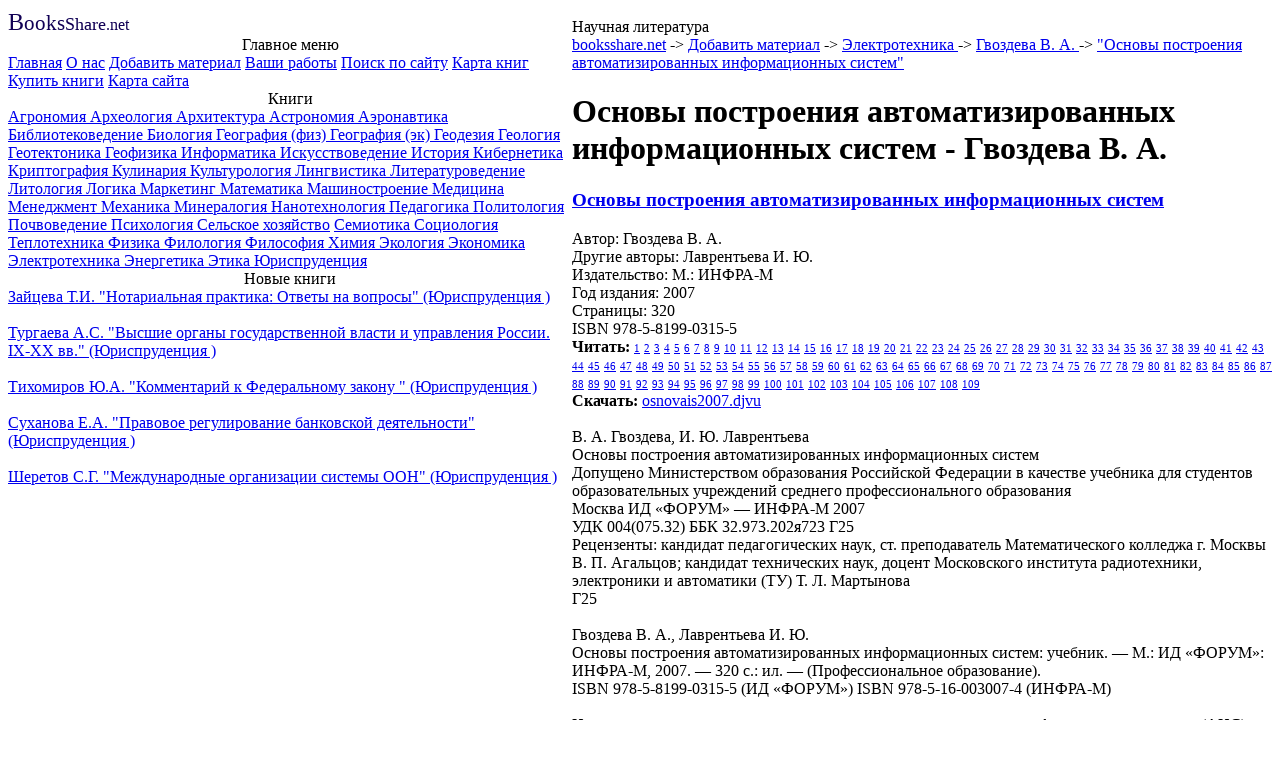

--- FILE ---
content_type: text/html
request_url: http://www.booksshare.net/index.php?id1=4&category=electrotech&author=gvozdireva-va&book=2007
body_size: 6862
content:
<!DOCTYPE HTML PUBLIC "-//W3C//DTD HTML 4.01//EN" "http://www.w3.org/TR/html4/strict.dtd">

<html>
 
<head> 

<meta http-equiv="Content-Type" content="text/html; charset=Windows-1251" />
<META Name="Document-state" content ="Dynamic">
<link rel="SHORTCUT ICON" href="./pic/favicon.ico" />
<link rel="stylesheet" href="./design/main.css" type="text/css" media="all" />
<title>Основы построения автоматизированных информационных систем - Гвоздева В. А.
</title>
<meta name='Description' content='В .  А .  Гвоздева, И .  Ю .  Лаврентьева
  Основы построения автоматизированных информационных систем
  Допущено Министерством образования Российской Федерации в качестве учебника для студентов образовательных учреждений среднего профессионального образования
  Москва ИД «ФОРУМ» — ИНФРА-М 2007
  УДК 004 ( 075 . 32 )  ББК 32 . 973 . 202я723 Г25'>
<meta name='KeyWords' content=' booksshare net Добавить материал Электротехника Гвоздева Основы построения автоматизированных информационных систем Гвоздева Лаврентьева Основы построения автоматизированных информационных систем Допущено Министерством образования Российской Федерации качестве учебника для студентов образовательных учреждений среднего профессионального образования'>

</head>
<body>
 


<div class="podl">
<table cellspacing="0" cellpadding="0" width=100% class="mnitbl">
 <tr class="vtr"><td id="lv" valign="bottom">

  <div class="logo">
   <img style="display:block; margin:0;padding:0;" height="1px" width = "190px" src="./design/pic/spacer.gif"/>
   <a href="./index.php" style="text-decoration:none;color:#110055;"><span style="font-size:150%">B</span><span style="font-size:130%">ooks</span><span style="font-size:115%">Share</span>.net</a>  </div>
 </td>
 <td id="line_v" valign="bottom">
  <table cellspacing="0" cellpadding="0" width=100% >
   <tr id="pv"><td id="v" valign="bottom">

    <div class="shapka">
     <img style="display:block; margin:0;padding:0;" height="1px" width = "700px" src="./design/pic/spacer.gif"/>
Научная литература    </div>
   </td></tr>
  </table>
 </td></tr>
 <tr><td class="line_ll" valign="top">


<div class="lt_block">
   <center class="lt_head">
Главное меню</center>
<a href="index.php?id1=1">Главная</a> <a href="index.php?id1=2">О нас</a> <a href="index.php?id1=4">Добавить материал</a> <a href="index.php?id1=6">Ваши работы</a> <a href="index.php?id1=7">Поиск по сайту</a> <a href="index.php?id1=72">Карта книг</a> <a href="index.php?id1=8">Купить книги</a> <a href="index.php?id1=9">Карта сайта</a> 
</div>

<div class="lt_block">
   <center class="lt_head">
Книги</center>
<a href="index.php?id1=4&category=agronom">Агрономия
</a> <a href="index.php?id1=4&category=archeology">Археология
</a> <a href="index.php?id1=4&category=architecure">Архитектура
</a> <a href="index.php?id1=4&category=astronomy">Астрономия
</a> <a href="index.php?id1=4&category=aeronaf">Аэронавтика
</a> <a href="index.php?id1=4&category=bibliot">Библиотековедение
</a> <a href="index.php?id1=4&category=biol">Биология
</a> <a href="index.php?id1=4&category=fizgeogr">География (физ)
</a> <a href="index.php?id1=4&category=ecogeogr">География (эк)
</a> <a href="index.php?id1=4&category=geodesy">Геодезия
</a> <a href="index.php?id1=4&category=geology">Геология
</a> <a href="index.php?id1=4&category=geotectonics">Геотектоника
</a> <a href="index.php?id1=4&category=geophisics">Геофизика
</a> <a href="index.php?id1=4&category=inform">Информатика
</a> <a href="index.php?id1=4&category=iskusstvo">Искусствоведение
</a> <a href="index.php?id1=4&category=history">История
</a> <a href="index.php?id1=4&category=cybern">Кибернетика
</a> <a href="index.php?id1=4&category=cryptography">Криптография
</a> <a href="index.php?id1=4&category=kulinaria">Кулинария
</a> <a href="index.php?id1=4&category=kulture">Культурология
</a> <a href="index.php?id1=4&category=lunguistics">Лингвистика
</a> <a href="index.php?id1=4&category=literature">Литературоведение
</a> <a href="index.php?id1=4&category=litology">Литология
</a> <a href="index.php?id1=4&category=logics">Логика
</a> <a href="index.php?id1=4&category=marketing">Маркетинг
</a> <a href="index.php?id1=4&category=math">Математика
</a> <a href="index.php?id1=4&category=machine">Машиностроение
</a> <a href="index.php?id1=4&category=med">Медицина
</a> <a href="index.php?id1=4&category=menedjment">Менеджмент
</a> <a href="index.php?id1=4&category=mechanics">Механика
</a> <a href="index.php?id1=4&category=mineralogy">Минералогия
</a> <a href="index.php?id1=4&category=nanotehnologiya">Нанотехнология
</a> <a href="index.php?id1=4&category=pedagog">Педагогика
</a> <a href="index.php?id1=4&category=politology">Политология
</a> <a href="index.php?id1=4&category=pochv">Почвоведение
</a> <a href="index.php?id1=4&category=phsyhology">Психология
</a> <a href="index.php?id1=4&category=selskoye-hozaystvo">Сельское хозяйство</a> <a href="index.php?id1=4&category=seotika">Семиотика
</a> <a href="index.php?id1=4&category=sociology">Социология
</a> <a href="index.php?id1=4&category=teplotech">Теплотехника
</a> <a href="index.php?id1=4&category=physics">Физика
</a> <a href="index.php?id1=4&category=philology">Филология
</a> <a href="index.php?id1=4&category=philosophy">Философия
</a> <a href="index.php?id1=4&category=chem">Химия
</a> <a href="index.php?id1=4&category=ekology">Экология
</a> <a href="index.php?id1=4&category=economics">Экономика
</a> <a href="index.php?id1=4&category=electrotech">Электротехника
</a> <a href="index.php?id1=4&category=energetics">Энергетика
</a> <a href="index.php?id1=4&category=etika">Этика
</a> <a href="index.php?id1=4&category=urispr">Юриспруденция
</a> 
</div>

<div class="lt_block_position">
   <center class="lt_head">
Новые книги</center>
<a href="./index.php?id1=4&category=urispr&author=zayceva-ti&book=2008">Зайцева Т.И.  &quot;Нотариальная практика: Ответы на вопросы&quot (Юриспруденция
)</a><br><br><a href="./index.php?id1=4&category=urispr&author=turgaevaas&book=2000">Тургаева А.С. 
 &quot;Высшие органы государственной власти и управления России. IХ-ХХ вв.&quot (Юриспруденция
)</a><br><br><a href="./index.php?id1=4&category=urispr&author=tihomirovua&book=1997">Тихомиров Ю.А. &quot;Комментарий к Федеральному закону &quot (Юриспруденция
)</a><br><br><a href="./index.php?id1=4&category=urispr&author=suhanovaea&book=1997">Суханова Е.А.
 &quot;Правовое регулирование банковской деятельности&quot (Юриспруденция
)</a><br><br><a href="./index.php?id1=4&category=urispr&author=sheretov-sg&book=2008">Шеретов С.Г.  &quot;Международные организации системы ООН&quot (Юриспруденция
)</a>
</div>
 
 </td>
 <td class="line_l" rowspan="2" valign="top">

  <div class="main">
<span class="wayline">
<a href="index.php">booksshare.net</a> -> <a href="index.php?id1=4">Добавить материал</a> -> <a href="index.php?id1=4&category=electrotech">Электротехника
</a> -> <a href="index.php?id1=4&category=electrotech&author=gvozdireva-va">Гвоздева В. А.
</a> -> <a href="index.php?id1=4&category=electrotech&author=gvozdireva-va&book=2007">"Основы построения автоматизированных информационных систем"</a></span><br>

<h1>Основы построения автоматизированных информационных систем - Гвоздева В. А.
</h1>


<a href='index.php?id1=4&category=electrotech&author=gvozdireva-va&book=2007'><h3>Основы построения автоматизированных информационных систем</h3></a>Автор: Гвоздева В. А.<br>Другие авторы: Лаврентьева И. Ю.<br>Издательство: M.: ИНФРА-М<br>Год издания: 2007<br>Страницы: 320<br>ISBN 978-5-8199-0315-5<br><b>Читать:</b> <a style="font-size:70%;"href="index.php?id1=4&category=electrotech&author=gvozdireva-va&book=2007&page=1">1</a> <a style="font-size:70%;"href="index.php?id1=4&category=electrotech&author=gvozdireva-va&book=2007&page=2">2</a> <a style="font-size:70%;"href="index.php?id1=4&category=electrotech&author=gvozdireva-va&book=2007&page=3">3</a> <a style="font-size:70%;"href="index.php?id1=4&category=electrotech&author=gvozdireva-va&book=2007&page=4">4</a> <a style="font-size:70%;"href="index.php?id1=4&category=electrotech&author=gvozdireva-va&book=2007&page=5">5</a> <a style="font-size:70%;"href="index.php?id1=4&category=electrotech&author=gvozdireva-va&book=2007&page=6">6</a> <a style="font-size:70%;"href="index.php?id1=4&category=electrotech&author=gvozdireva-va&book=2007&page=7">7</a> <a style="font-size:70%;"href="index.php?id1=4&category=electrotech&author=gvozdireva-va&book=2007&page=8">8</a> <a style="font-size:70%;"href="index.php?id1=4&category=electrotech&author=gvozdireva-va&book=2007&page=9">9</a> <a style="font-size:70%;"href="index.php?id1=4&category=electrotech&author=gvozdireva-va&book=2007&page=10">10</a> <a style="font-size:70%;"href="index.php?id1=4&category=electrotech&author=gvozdireva-va&book=2007&page=11">11</a> <a style="font-size:70%;"href="index.php?id1=4&category=electrotech&author=gvozdireva-va&book=2007&page=12">12</a> <a style="font-size:70%;"href="index.php?id1=4&category=electrotech&author=gvozdireva-va&book=2007&page=13">13</a> <a style="font-size:70%;"href="index.php?id1=4&category=electrotech&author=gvozdireva-va&book=2007&page=14">14</a> <a style="font-size:70%;"href="index.php?id1=4&category=electrotech&author=gvozdireva-va&book=2007&page=15">15</a> <a style="font-size:70%;"href="index.php?id1=4&category=electrotech&author=gvozdireva-va&book=2007&page=16">16</a> <a style="font-size:70%;"href="index.php?id1=4&category=electrotech&author=gvozdireva-va&book=2007&page=17">17</a> <a style="font-size:70%;"href="index.php?id1=4&category=electrotech&author=gvozdireva-va&book=2007&page=18">18</a> <a style="font-size:70%;"href="index.php?id1=4&category=electrotech&author=gvozdireva-va&book=2007&page=19">19</a> <a style="font-size:70%;"href="index.php?id1=4&category=electrotech&author=gvozdireva-va&book=2007&page=20">20</a> <a style="font-size:70%;"href="index.php?id1=4&category=electrotech&author=gvozdireva-va&book=2007&page=21">21</a> <a style="font-size:70%;"href="index.php?id1=4&category=electrotech&author=gvozdireva-va&book=2007&page=22">22</a> <a style="font-size:70%;"href="index.php?id1=4&category=electrotech&author=gvozdireva-va&book=2007&page=23">23</a> <a style="font-size:70%;"href="index.php?id1=4&category=electrotech&author=gvozdireva-va&book=2007&page=24">24</a> <a style="font-size:70%;"href="index.php?id1=4&category=electrotech&author=gvozdireva-va&book=2007&page=25">25</a> <a style="font-size:70%;"href="index.php?id1=4&category=electrotech&author=gvozdireva-va&book=2007&page=26">26</a> <a style="font-size:70%;"href="index.php?id1=4&category=electrotech&author=gvozdireva-va&book=2007&page=27">27</a> <a style="font-size:70%;"href="index.php?id1=4&category=electrotech&author=gvozdireva-va&book=2007&page=28">28</a> <a style="font-size:70%;"href="index.php?id1=4&category=electrotech&author=gvozdireva-va&book=2007&page=29">29</a> <a style="font-size:70%;"href="index.php?id1=4&category=electrotech&author=gvozdireva-va&book=2007&page=30">30</a> <a style="font-size:70%;"href="index.php?id1=4&category=electrotech&author=gvozdireva-va&book=2007&page=31">31</a> <a style="font-size:70%;"href="index.php?id1=4&category=electrotech&author=gvozdireva-va&book=2007&page=32">32</a> <a style="font-size:70%;"href="index.php?id1=4&category=electrotech&author=gvozdireva-va&book=2007&page=33">33</a> <a style="font-size:70%;"href="index.php?id1=4&category=electrotech&author=gvozdireva-va&book=2007&page=34">34</a> <a style="font-size:70%;"href="index.php?id1=4&category=electrotech&author=gvozdireva-va&book=2007&page=35">35</a> <a style="font-size:70%;"href="index.php?id1=4&category=electrotech&author=gvozdireva-va&book=2007&page=36">36</a> <a style="font-size:70%;"href="index.php?id1=4&category=electrotech&author=gvozdireva-va&book=2007&page=37">37</a> <a style="font-size:70%;"href="index.php?id1=4&category=electrotech&author=gvozdireva-va&book=2007&page=38">38</a> <a style="font-size:70%;"href="index.php?id1=4&category=electrotech&author=gvozdireva-va&book=2007&page=39">39</a> <a style="font-size:70%;"href="index.php?id1=4&category=electrotech&author=gvozdireva-va&book=2007&page=40">40</a> <a style="font-size:70%;"href="index.php?id1=4&category=electrotech&author=gvozdireva-va&book=2007&page=41">41</a> <a style="font-size:70%;"href="index.php?id1=4&category=electrotech&author=gvozdireva-va&book=2007&page=42">42</a> <a style="font-size:70%;"href="index.php?id1=4&category=electrotech&author=gvozdireva-va&book=2007&page=43">43</a> <a style="font-size:70%;"href="index.php?id1=4&category=electrotech&author=gvozdireva-va&book=2007&page=44">44</a> <a style="font-size:70%;"href="index.php?id1=4&category=electrotech&author=gvozdireva-va&book=2007&page=45">45</a> <a style="font-size:70%;"href="index.php?id1=4&category=electrotech&author=gvozdireva-va&book=2007&page=46">46</a> <a style="font-size:70%;"href="index.php?id1=4&category=electrotech&author=gvozdireva-va&book=2007&page=47">47</a> <a style="font-size:70%;"href="index.php?id1=4&category=electrotech&author=gvozdireva-va&book=2007&page=48">48</a> <a style="font-size:70%;"href="index.php?id1=4&category=electrotech&author=gvozdireva-va&book=2007&page=49">49</a> <a style="font-size:70%;"href="index.php?id1=4&category=electrotech&author=gvozdireva-va&book=2007&page=50">50</a> <a style="font-size:70%;"href="index.php?id1=4&category=electrotech&author=gvozdireva-va&book=2007&page=51">51</a> <a style="font-size:70%;"href="index.php?id1=4&category=electrotech&author=gvozdireva-va&book=2007&page=52">52</a> <a style="font-size:70%;"href="index.php?id1=4&category=electrotech&author=gvozdireva-va&book=2007&page=53">53</a> <a style="font-size:70%;"href="index.php?id1=4&category=electrotech&author=gvozdireva-va&book=2007&page=54">54</a> <a style="font-size:70%;"href="index.php?id1=4&category=electrotech&author=gvozdireva-va&book=2007&page=55">55</a> <a style="font-size:70%;"href="index.php?id1=4&category=electrotech&author=gvozdireva-va&book=2007&page=56">56</a> <a style="font-size:70%;"href="index.php?id1=4&category=electrotech&author=gvozdireva-va&book=2007&page=57">57</a> <a style="font-size:70%;"href="index.php?id1=4&category=electrotech&author=gvozdireva-va&book=2007&page=58">58</a> <a style="font-size:70%;"href="index.php?id1=4&category=electrotech&author=gvozdireva-va&book=2007&page=59">59</a> <a style="font-size:70%;"href="index.php?id1=4&category=electrotech&author=gvozdireva-va&book=2007&page=60">60</a> <a style="font-size:70%;"href="index.php?id1=4&category=electrotech&author=gvozdireva-va&book=2007&page=61">61</a> <a style="font-size:70%;"href="index.php?id1=4&category=electrotech&author=gvozdireva-va&book=2007&page=62">62</a> <a style="font-size:70%;"href="index.php?id1=4&category=electrotech&author=gvozdireva-va&book=2007&page=63">63</a> <a style="font-size:70%;"href="index.php?id1=4&category=electrotech&author=gvozdireva-va&book=2007&page=64">64</a> <a style="font-size:70%;"href="index.php?id1=4&category=electrotech&author=gvozdireva-va&book=2007&page=65">65</a> <a style="font-size:70%;"href="index.php?id1=4&category=electrotech&author=gvozdireva-va&book=2007&page=66">66</a> <a style="font-size:70%;"href="index.php?id1=4&category=electrotech&author=gvozdireva-va&book=2007&page=67">67</a> <a style="font-size:70%;"href="index.php?id1=4&category=electrotech&author=gvozdireva-va&book=2007&page=68">68</a> <a style="font-size:70%;"href="index.php?id1=4&category=electrotech&author=gvozdireva-va&book=2007&page=69">69</a> <a style="font-size:70%;"href="index.php?id1=4&category=electrotech&author=gvozdireva-va&book=2007&page=70">70</a> <a style="font-size:70%;"href="index.php?id1=4&category=electrotech&author=gvozdireva-va&book=2007&page=71">71</a> <a style="font-size:70%;"href="index.php?id1=4&category=electrotech&author=gvozdireva-va&book=2007&page=72">72</a> <a style="font-size:70%;"href="index.php?id1=4&category=electrotech&author=gvozdireva-va&book=2007&page=73">73</a> <a style="font-size:70%;"href="index.php?id1=4&category=electrotech&author=gvozdireva-va&book=2007&page=74">74</a> <a style="font-size:70%;"href="index.php?id1=4&category=electrotech&author=gvozdireva-va&book=2007&page=75">75</a> <a style="font-size:70%;"href="index.php?id1=4&category=electrotech&author=gvozdireva-va&book=2007&page=76">76</a> <a style="font-size:70%;"href="index.php?id1=4&category=electrotech&author=gvozdireva-va&book=2007&page=77">77</a> <a style="font-size:70%;"href="index.php?id1=4&category=electrotech&author=gvozdireva-va&book=2007&page=78">78</a> <a style="font-size:70%;"href="index.php?id1=4&category=electrotech&author=gvozdireva-va&book=2007&page=79">79</a> <a style="font-size:70%;"href="index.php?id1=4&category=electrotech&author=gvozdireva-va&book=2007&page=80">80</a> <a style="font-size:70%;"href="index.php?id1=4&category=electrotech&author=gvozdireva-va&book=2007&page=81">81</a> <a style="font-size:70%;"href="index.php?id1=4&category=electrotech&author=gvozdireva-va&book=2007&page=82">82</a> <a style="font-size:70%;"href="index.php?id1=4&category=electrotech&author=gvozdireva-va&book=2007&page=83">83</a> <a style="font-size:70%;"href="index.php?id1=4&category=electrotech&author=gvozdireva-va&book=2007&page=84">84</a> <a style="font-size:70%;"href="index.php?id1=4&category=electrotech&author=gvozdireva-va&book=2007&page=85">85</a> <a style="font-size:70%;"href="index.php?id1=4&category=electrotech&author=gvozdireva-va&book=2007&page=86">86</a> <a style="font-size:70%;"href="index.php?id1=4&category=electrotech&author=gvozdireva-va&book=2007&page=87">87</a> <a style="font-size:70%;"href="index.php?id1=4&category=electrotech&author=gvozdireva-va&book=2007&page=88">88</a> <a style="font-size:70%;"href="index.php?id1=4&category=electrotech&author=gvozdireva-va&book=2007&page=89">89</a> <a style="font-size:70%;"href="index.php?id1=4&category=electrotech&author=gvozdireva-va&book=2007&page=90">90</a> <a style="font-size:70%;"href="index.php?id1=4&category=electrotech&author=gvozdireva-va&book=2007&page=91">91</a> <a style="font-size:70%;"href="index.php?id1=4&category=electrotech&author=gvozdireva-va&book=2007&page=92">92</a> <a style="font-size:70%;"href="index.php?id1=4&category=electrotech&author=gvozdireva-va&book=2007&page=93">93</a> <a style="font-size:70%;"href="index.php?id1=4&category=electrotech&author=gvozdireva-va&book=2007&page=94">94</a> <a style="font-size:70%;"href="index.php?id1=4&category=electrotech&author=gvozdireva-va&book=2007&page=95">95</a> <a style="font-size:70%;"href="index.php?id1=4&category=electrotech&author=gvozdireva-va&book=2007&page=96">96</a> <a style="font-size:70%;"href="index.php?id1=4&category=electrotech&author=gvozdireva-va&book=2007&page=97">97</a> <a style="font-size:70%;"href="index.php?id1=4&category=electrotech&author=gvozdireva-va&book=2007&page=98">98</a> <a style="font-size:70%;"href="index.php?id1=4&category=electrotech&author=gvozdireva-va&book=2007&page=99">99</a> <a style="font-size:70%;"href="index.php?id1=4&category=electrotech&author=gvozdireva-va&book=2007&page=100">100</a> <a style="font-size:70%;"href="index.php?id1=4&category=electrotech&author=gvozdireva-va&book=2007&page=101">101</a> <a style="font-size:70%;"href="index.php?id1=4&category=electrotech&author=gvozdireva-va&book=2007&page=102">102</a> <a style="font-size:70%;"href="index.php?id1=4&category=electrotech&author=gvozdireva-va&book=2007&page=103">103</a> <a style="font-size:70%;"href="index.php?id1=4&category=electrotech&author=gvozdireva-va&book=2007&page=104">104</a> <a style="font-size:70%;"href="index.php?id1=4&category=electrotech&author=gvozdireva-va&book=2007&page=105">105</a> <a style="font-size:70%;"href="index.php?id1=4&category=electrotech&author=gvozdireva-va&book=2007&page=106">106</a> <a style="font-size:70%;"href="index.php?id1=4&category=electrotech&author=gvozdireva-va&book=2007&page=107">107</a> <a style="font-size:70%;"href="index.php?id1=4&category=electrotech&author=gvozdireva-va&book=2007&page=108">108</a> <a style="font-size:70%;"href="index.php?id1=4&category=electrotech&author=gvozdireva-va&book=2007&page=109">109</a> <br><b>Скачать:</b> <noindex><a href='./books/electrotech/gvozdireva-va/2007/files/osnovais2007.djvu'>osnovais2007.djvu</a></noindex><br><img style="margin:0;padding:0;" height=1px width = 100% src="/pic/spacer.gif"/><br>В. А. Гвоздева, И. Ю. Лаврентьева
<br>Основы построения автоматизированных информационных систем
<br>Допущено Министерством образования Российской Федерации в качестве учебника для студентов образовательных учреждений среднего профессионального образования
<br>Москва ИД «ФОРУМ» — ИНФРА-М 2007
<br>УДК 004(075.32) ББК 32.973.202я723 Г25
<br>Рецензенты: кандидат педагогических наук, ст. преподаватель Математического колледжа г. Москвы В. П. Агальцов; кандидат технических наук, доцент Московского института радиотехники, электроники и автоматики (ТУ) Т. Л. Мартынова
<br>Г25 
<br>
<br>Гвоздева В. А., Лаврентьева И. Ю.
<br>Основы построения автоматизированных информационных систем: учебник. — M.: ИД «ФОРУМ»: ИНФРА-М, 2007. — 320 с.: ил. — (Профессиональное образование).
<br>ISBN 978-5-8199-0315-5 (ИД «ФОРУМ») ISBN 978-5-16-003007-4 (ИНФРА-М)
<br>
<br>Цель книги - изложить основы построения автоматизированных информационных систем (АИС), в том числе их общие характеристики, типовые средства и особенности функционирования.
<br>Рассматриваются основные понятия и определения АИС; их состав и структура; методы, стадии и этапы создания. Изучаются типовые средства АИС, включая обеспечение: информационное, математическое, программное, техническое, правовое, организационное, методическое, эргономическое и функциональное. Приводится материал о типах АИС, их эффективности, о проведении стандартизации и сертификации АИС. Особое внимание уделено тенденциям развития автоматизированных информационных систем.
<br>Даются рекомендации и примеры, которые помогут студентам при   выполнении лабораторных работ и самостоятельном решении задач.
<br>Для студентов колледжей, техникумов, а также может быть рекомендован студентам вузов.
<br>УДК 004(075.32) ББК 32.973.202я723
<br>ISBN 978-5-8199-0315-5 (ИД «ФОРУМ»)       © ИД «ФОРУМ», 2007 ISBN 978-5-16-003007-4 (ИНФРА-М) © Гвоздева В.А.,
<br>Лаврентьева И.Ю., 2007
<br>ОГЛАВЛЕНИЕ
<br>Введение......................................................................................................................4
<br>Глава 1. Общая характеристика автоматизированных информационных
<br>систем........................................................................................................................14
<br>1.1. АИС: основные понятия и определения......................................................14
<br>1.2. Информационные потоки и необходимость их автоматизации...............22
<br>1.3. Состав и структура АИС..............................................................................36
<br>1.4. Методы, стадии и этапы создания АИС......................................................48
<br>Глава 2. Типовые средства АИС.............................................................................65
<br>2.1. Информационное обеспечение....................................................................65
<br>2.2. Математическое обеспечение......................................................................91
<br>2.3. Программное обеспечение.........................................................................112
<br>2.4. Техническое обеспечение...........................................................................124
<br>2.6. Функциональные подсистемы АИС..........................................................151
<br>2.7. Примеры функционирования АИС............................................................162
<br>Глава 3. Особенности функционирования автоматизированных информационных систем.......................................................................................172
<br>3.1. Типы АИС....................................................................................................172
<br>3.2. Эффективность автоматизированных информационных систем...........197
<br>3.3. Стандартизация и сертификация АИС......................................................216
<br>3.4. Тенденции развития АИС...........................................................................248
<br>Заключение.............................................................................................................263
<br>Список литературы................................................................................................265
<br>Глоссарий............................................................................................................268
<br>Методические указания, пример выполнения и варианты лабораторной работы «Изучение работы АИС правового законодательства
<br>«Консультант Плюс».................................................................................275
<br>Методические указания и пример выполнения лабораторной работы
<br>«Изучение работы АИС разработки бизнес-плана Project Expert».......285
<br>З
<br>Введение
<br>Во все времена при решении любых задач и принятии решений человек стремился иметь как можно более полную и достоверную информацию. Постепенно человечество получало все больше информации об окружающем мире и создавало большие объемы информации во всех областях своей деятельности. По мере накопления этой информации требовались соответствующие методы и средства ее обработки для целенаправленного использования.
<br><img style="margin:0;padding:0;" height=1px width = 100% src="/pic/spacer.gif"/><center> < <b>1</b> > <a style="font-size:100%;"href="index.php?id1=4&category=electrotech&author=gvozdireva-va&book=2007&page=2">2</a> <a style="font-size:100%;"href="index.php?id1=4&category=electrotech&author=gvozdireva-va&book=2007&page=3">3</a> <a style="font-size:100%;"href="index.php?id1=4&category=electrotech&author=gvozdireva-va&book=2007&page=4">4</a> <a style="font-size:100%;"href="index.php?id1=4&category=electrotech&author=gvozdireva-va&book=2007&page=5">5</a> <a style="font-size:100%;"href="index.php?id1=4&category=electrotech&author=gvozdireva-va&book=2007&page=6">6</a> <a style="font-size:100%;"href="index.php?id1=4&category=electrotech&author=gvozdireva-va&book=2007&page=7">7</a>  .. <a style="font-size:100%;"href="index.php?id1=4&category=electrotech&author=gvozdireva-va&book=2007&page=109">109</a> >> <a style="font-size:100%;"href="index.php?id1=4&category=electrotech&author=gvozdireva-va&book=2007&page=2">Следующая</a></center><img style="margin:0;padding:0;" height=1px width = 100% src="/pic/spacer.gif"/><img style="margin:0;padding:0;" height=1px width = 100% src="./design/pic/spacer.gif"/><br><center><noindex><a href="http://wildcat.biz.ua/" rel=_nofollow target=_blank><img src="/pic/wildcat.gif"> </a> </noindex><center>
  </div>
 </td></tr>
 <tr><td class="line_ll" valign="bottom">


<div class="lb_block">
   <center class="lb_head">
Реклама</center>
<center>
<!-- MN -->
<div class="mads-block"></div><!-- MN END -->



<!-- SAPE RTB JS -->
<script
    async="async"
    src="//cdn-rtb.sape.ru/rtb-b/js/210/2/26210.js"
    type="text/javascript">
</script>
<!-- SAPE RTB END -->
<!-- SAPE RTB DIV 160x600 -->
<div id="SRTB_70148"></div>
<!-- SAPE RTB END -->

<script type="text/javascript">
<!--
var _acic={dataProvider:15};(function(){var e=document.createElement("script");e.type="text/javascript";e.async=true;e.src="https://www2.acint.net/aci.js";var t=document.getElementsByTagName("script")[0];t.parentNode.insertBefore(e,t)})()
//-->
</script>
<!--noindex--><script type="text/javascript" src="//c.am15.net/scroll/scroll-bn.min.js?p=10&c=1&e=1&s=72299&f=16&t=0" class="amscroll"></script><!--/noindex-->

<table width=124px><tr><td width=124px>
<!--598e2d9a--><!--598e2d9a--></td></tr></table>

<script async="async" src="https://w.uptolike.com/widgets/v1/zp.js?pid=47494" type="text/javascript"></script>

<script type="text/javascript"><!--
google_ad_client = "pub-5829913466883973";
/* 120x240, создано 29.09.09 для booksshare */
google_ad_slot = "0001865357";
google_ad_width = 120;
google_ad_height = 240;
//-->
</script>
<script type="text/javascript"
src="http://pagead2.googlesyndication.com/pagead/show_ads.js">
</script>


</center>







<p style='display:none'>c1c0fc952cf0704ad12d6af2ad3bf47e03017fed</p>
</div>
 </td></tr>



 <tr><td class="line_ll" valign="bottom" height="8px">

 </td>
 <td class="line_l" valign="bottom" height="8px">

 </td></tr>



<tr class="ntr"><td id="ln" valign="top">
  <div class="ln_block">
   <span style="display:block; margin-top:1px">Есть, чем поделиться? <a href="index.php?id1=4">Отправьте<br> материал</a> нам</span>
  </div>
 </td>
 <td id="line_n">
  <table cellspacing="0" cellpadding="0" width=100% >
   <tr id="n"><td id="pn" valign="top">
    <div class="pn_block">
     Авторские права © 2009 BooksShare. <br>Все права защищены.    </div>
   </td></tr>
  </table>

 </td></tr>

</table>
</div>
<center>

<div style="margin-top:3px;">
<div style="margin-left:50px;margin-right:50px;float:center;">

<div style="float:right;"></div>

<span class="info">
</span>

<noindex>

<!--LiveInternet counter--><script type="text/javascript"><!--
document.write("<a rel='nofollow' href='http://www.liveinternet.ru/click' "+
"target=_blank><img src='http://counter.yadro.ru/hit?t44.6;r"+
escape(document.referrer)+((typeof(screen)=="undefined")?"":
";s"+screen.width+"*"+screen.height+"*"+(screen.colorDepth?
screen.colorDepth:screen.pixelDepth))+";u"+escape(document.URL)+
";"+Math.random()+
"' alt='' title='LiveInternet' "+
"border='0' width='31' height='31'><\/a>")
//--></script><!--/LiveInternet-->

<!-- begin of Top100 logo -->
<a rel="nofollow" href="http://top100.rambler.ru/home?id=1878089" target="_blank"><img src="http://top100-images.rambler.ru/top100/banner-88x31-rambler-black2.gif" alt="Rambler's Top100" width="88" height="31" border="0" /></a>
<!-- end of Top100 logo -->
<!-- begin of Top100 code -->
<script id="top100Counter" type="text/javascript" src="http://counter.rambler.ru/top100.jcn?1878089"></script><noscript><img src="http://counter.rambler.ru/top100.cnt?1878089" alt="" width="1" height="1" border="0"/></noscript>
<!-- end of Top100 code -->
</noindex>






</div>
</div>

</center>

<p style='display:none'>c1c0fc952cf0704ad12d6af2ad3bf47e03017fed</p></body>
</html>

--- FILE ---
content_type: text/html; charset=utf-8
request_url: https://www.google.com/recaptcha/api2/aframe
body_size: 267
content:
<!DOCTYPE HTML><html><head><meta http-equiv="content-type" content="text/html; charset=UTF-8"></head><body><script nonce="wsC9EGo9trD7JXsb2_ZlMg">/** Anti-fraud and anti-abuse applications only. See google.com/recaptcha */ try{var clients={'sodar':'https://pagead2.googlesyndication.com/pagead/sodar?'};window.addEventListener("message",function(a){try{if(a.source===window.parent){var b=JSON.parse(a.data);var c=clients[b['id']];if(c){var d=document.createElement('img');d.src=c+b['params']+'&rc='+(localStorage.getItem("rc::a")?sessionStorage.getItem("rc::b"):"");window.document.body.appendChild(d);sessionStorage.setItem("rc::e",parseInt(sessionStorage.getItem("rc::e")||0)+1);localStorage.setItem("rc::h",'1768834823206');}}}catch(b){}});window.parent.postMessage("_grecaptcha_ready", "*");}catch(b){}</script></body></html>

--- FILE ---
content_type: application/javascript;charset=utf-8
request_url: https://w.uptolike.com/widgets/v1/version.js?cb=cb__utl_cb_share_1768834819323339
body_size: 397
content:
cb__utl_cb_share_1768834819323339('1ea92d09c43527572b24fe052f11127b');